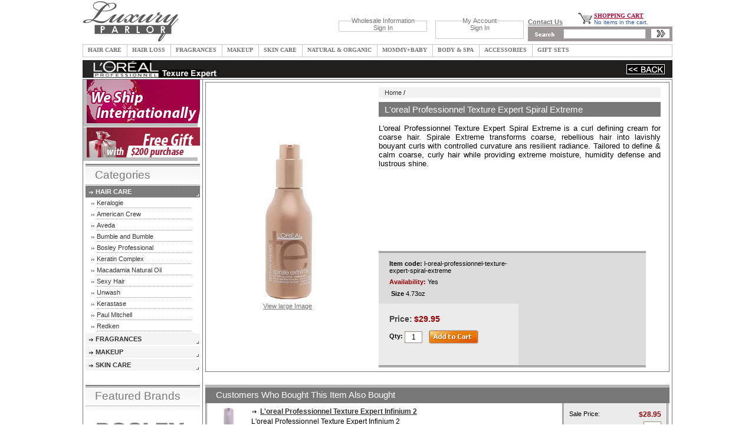

--- FILE ---
content_type: text/html; charset=UTF-8
request_url: https://www.luxuryparlor.com/l-oreal-professionnel-texture-expert-spiral-extreme.html
body_size: 7196
content:
<!DOCTYPE html PUBLIC "-//W3C//DTD XHTML 1.0 Strict//EN" "http://www.w3.org/TR/xhtml1/DTD/xhtml1-strict.dtd">
<html xmlns="http://www.w3.org/1999/xhtml" xml:lang="en-us" lang="en-us" dir="ltr">
<head>
<title>L'oreal Professionnel Texture Expert Spiral Extreme - Free shipping over $99 | Luxury Parlor</title><meta name="keywords" content="L'oreal Professionnel Texture Expert Spiral Extreme, L'oreal" />
<meta name="description" content="The highly sought after L'oreal Professionnel Texture Expert Spiral Extreme by L'oreal allows you to enjoy luxurious products and spa-like treatments in your own home at a discounted price." />
<meta http-equiv="Content-Type" content="text/html; charset=UTF-8" />
<meta http-equiv="Expires" content="0" />
<meta http-equiv="Ext-Cache" content="no-cache" />
<meta http-equiv="Pragma" content="no-cache" />
<meta name="robots" content="index,follow" />
<meta name="googlebot" content="index,follow" />
<meta name="resource-type" content="document" />
<meta name="rating" content="General" />
<meta name="distribution" content="Global" />
<meta name="revisit-after" content="3 days" />
<meta name="language" content="en" />
<meta name="country" content="US" />
<meta name="documentcountrycode" content="us" />
<meta name="segment" content="gen" /><link href="/static/css/frontend.css?v=1" media="screen" rel="stylesheet" type="text/css" /></head>
<body>
<script type="text/javascript" src="/static/jquery-1.4.2.min.js"></script>
<script type="text/javascript">
    //<![CDATA[
    function changeProductVariation(objSelect)
{
	var objActiveVariation = arrActiveVariations[objSelect.value];

	if (objActiveVariation.url_thumb != ''){
    	$('#prodImage').html(objActiveVariation.url_thumb);
    	$('#prodImage').attr('href', objActiveVariation.url_image);
    	$('#prodImageView').attr('href', objActiveVariation.url_image);
	}
	
	if (objActiveVariation.forsale=='Y') 
	{
		$('#forsale_block').show(); 
		$('#soldout_block').hide();
		$('#availability').html('Yes');
	}
	if (objActiveVariation.forsale=='N') 
	{
		$('#soldout_block').show(); 
		$('#forsale_block').hide();
		$('#availability').html('No');
	}
		
	$('#retailPrice').html(objActiveVariation.price_retail);
	$('#salePrice').html(objActiveVariation.price_sale);
	$('#percentDiscount').html(objActiveVariation.percent_save);
	$('#totalSum').html(objActiveVariation.price_sale);
}
$(document).ready(function () {
	$('#addProductForm :input.quantity').click(function(){checkQuantity(this);});
});

function checkQuantity(objInput)
{
	if (objInput.value == '0'){
		objInput.value = '1';
	}
}
    //]]>
</script>
<script type="text/javascript" src="/static/jquery.dimensions.js"></script>
<script type="text/javascript" src="/static/jquery.jdMenu.js"></script>
<script type="text/javascript" src="/static/jquery.bgiframe.js?v=1"></script>
<script type="text/javascript" src="/static/jquery.positionBy.js"></script>
<script type="text/javascript" src="/static/common.js"></script><!--Google analytics-->
<script type="text/javascript">
//<![CDATA[
  var _gaq = _gaq || [];
  _gaq.push(['_setAccount', 'UA-966973-1']);
  _gaq.push(['_trackPageview']);

  (function() {
    var ga = document.createElement('script'); ga.type = 'text/javascript'; ga.async = true;
    ga.src = ('https:' == document.location.protocol ? 'https://ssl' : 'http://www') + '.google-analytics.com/ga.js';
    var s = document.getElementsByTagName('script')[0]; s.parentNode.insertBefore(ga, s);
  })();
//]]>
</script>
<div class="siteMain">
	<div class="header">
		<div class="logo floatLeft">
			<a href="/"><img height="72" width="164" src="/static/images/lp-logo.gif" alt="LUXURY PARLOR" /></a>
		</div>
		<div class="banner floatLeft">
						<div class="customer floatRight">
				<fieldset>
				<legend style="margin-left:40px;">My Account</legend>
								<a href="/login.html" class="login">Sign In</a><br /><br />
								</fieldset>
			</div>
					
			<div class="wholesale floatRight">
				<fieldset>
				<legend style="margin-left:20px;">Wholesale Information</legend>
								<a href="/login.html" class="login">Sign In</a>
								
				</fieldset>
			</div>
			<div class="clr"></div>
		</div>
		<div class="topRight floatLeft">
			<div class="liveChat floatLeft">
			<a style="font-size:11px; color: #736F6F; font-weight:bold;" href="/contact.html">Contact Us</a>
			</div>
			<div class="shopCart floatLeft">
				<div class="icon floatLeft">
					<a href="/e-commerce/cart/show"><img height="22" width="28" src="/static/i/cart.png" alt="My Cart" /></a>
				</div>
				<div class="cart floatLeft">
					<div class="link"><a href="/e-commerce/cart/show">SHOPPING CART</a></div>
					<div class="items">
No items in the cart.
</div>				</div>
				<div class="clr"></div>
			</div>
			<div class="clr"></div>
			<div class="search">
				<form action="/search_products" method="get" onsubmit="if (Search.value == '' || Search.value == 'Site Search') {alert('Enter search keywords!');return false;} return true;">
					<div class="button floatLeft">
						<img height="20" width="45" alt="Search" src="/static/i/txt_search.gif" class="align-center" style="margin-top: 2px;" />
					</div>
					<div class="input floatLeft">
						<input type="text" value="" maxlength="140" class="tex" name="Search" />
					</div>
					<div class="cursor floatLeft">
						<input type="image" alt="Search" src="/static/i/button_search.gif" style="height: 20px;" />
					</div>
					<div class="clr"></div>
				</form>
			</div>
		</div>
		<div class="clr"></div>
	</div>
	<div id="menu">

<ul class="navigation jd_menu jd_menu_slate jd_menu_flag_root">
	<li>
		<a class="" href="/hacapr.html">HAIR CARE</a>
				<ul class="multi_columns multi_columns2">
											<!-- <li class="menu_item_empty">
					<a>&nbsp;</a>
				</li> -->
												<li>
					<a class="" 
					   href="/keratin-complex.html">Keratin Complex</a>
									</li>	
												<li>
					<a class="" 
					   href="/keralogie.html">Keralogie</a>
									</li>	
												<li>
					<a class="" 
					   href="/macadamia-natural-oil.html">Macadamia Natural Oil</a>
									</li>	
												<!-- <li class="menu_item_empty">
					<a>&nbsp;</a>
				</li> -->
												<li>
					<a class="" 
					   href="/sexyhair.html">Sexy Hair</a>
									</li>	
												<li>
					<a class="" 
					   href="/americancrew.html">American Crew</a>
									</li>	
												<li>
					<a class="" 
					   href="/unwash.html">Unwash</a>
									</li>	
												<!-- <li class="menu_item_empty">
					<a>&nbsp;</a>
				</li> -->
												<!-- <li class="menu_item_empty">
					<a>&nbsp;</a>
				</li> -->
												<!-- <li class="menu_item_empty">
					<a>&nbsp;</a>
				</li> -->
												<!-- <li class="menu_item_empty">
					<a>&nbsp;</a>
				</li> -->
												<li>
					<a class="" 
					   href="/aveda.html">Aveda</a>
									</li>	
												<!-- <li class="menu_item_empty">
					<a>&nbsp;</a>
				</li> -->
												<!-- <li class="menu_item_empty">
					<a>&nbsp;</a>
				</li> -->
												<!-- <li class="menu_item_empty">
					<a>&nbsp;</a>
				</li> -->
												<!-- <li class="menu_item_empty">
					<a>&nbsp;</a>
				</li> -->
												<!-- <li class="menu_item_empty">
					<a>&nbsp;</a>
				</li> -->
												<!-- <li class="menu_item_empty">
					<a>&nbsp;</a>
				</li> -->
												<li>
					<a class=" sub_link" 
					   href="/k233rastase.html">Kerastase</a>
											<ul class="sub_column">
													<li>
								<a class="" href="/dermocalm.html">Dermo-Calm</a>
							</li>
													<li>
								<a class="" href="/nutritive.html">Nutritive</a>
							</li>
													<li>
								<a class="" href="/reflection.html">Reflection</a>
							</li>
													<li>
								<a class="" href="/resistance.html">Resistance</a>
							</li>
													<li>
								<a class="" href="/soleil.html">Soleil</a>
							</li>
													<li>
								<a class="" href="/specifique.html">Specifique</a>
							</li>
												</ul>
									</li>	
												<!-- <li class="menu_item_empty">
					<a>&nbsp;</a>
				</li> -->
												<!-- <li class="menu_item_empty">
					<a>&nbsp;</a>
				</li> -->
												<li>
					<a class="" 
					   href="/buandbu.html">Bumble and Bumble</a>
									</li>	
												<!-- <li class="menu_item_empty">
					<a>&nbsp;</a>
				</li> -->
												<!-- <li class="menu_item_empty">
					<a>&nbsp;</a>
				</li> -->
												<!-- <li class="menu_item_empty">
					<a>&nbsp;</a>
				</li> -->
												<!-- <li class="menu_item_empty">
					<a>&nbsp;</a>
				</li> -->
												<!-- <li class="menu_item_empty">
					<a>&nbsp;</a>
				</li> -->
												<!-- <li class="menu_item_empty">
					<a>&nbsp;</a>
				</li> -->
												<!-- <li class="menu_item_empty">
					<a>&nbsp;</a>
				</li> -->
												<!-- <li class="menu_item_empty">
					<a>&nbsp;</a>
				</li> -->
												<!-- <li class="menu_item_empty">
					<a>&nbsp;</a>
				</li> -->
												<!-- <li class="menu_item_empty">
					<a>&nbsp;</a>
				</li> -->
												<!-- <li class="menu_item_empty">
					<a>&nbsp;</a>
				</li> -->
												<!-- <li class="menu_item_empty">
					<a>&nbsp;</a>
				</li> -->
												<!-- <li class="menu_item_empty">
					<a>&nbsp;</a>
				</li> -->
												<!-- <li class="menu_item_empty">
					<a>&nbsp;</a>
				</li> -->
												<!-- <li class="menu_item_empty">
					<a>&nbsp;</a>
				</li> -->
												<li>
					<a class="" 
					   href="/bosley.html">Bosley Professional</a>
									</li>	
												<!-- <li class="menu_item_empty">
					<a>&nbsp;</a>
				</li> -->
						</ul>
	</li>	
		<li>
		<a class="" href="/hair-loss.html">HAIR LOSS</a>
				<ul class="">
											<!-- <li class="menu_item_empty">
					<a>&nbsp;</a>
				</li> -->
												<!-- <li class="menu_item_empty">
					<a>&nbsp;</a>
				</li> -->
												<!-- <li class="menu_item_empty">
					<a>&nbsp;</a>
				</li> -->
												<!-- <li class="menu_item_empty">
					<a>&nbsp;</a>
				</li> -->
												<!-- <li class="menu_item_empty">
					<a>&nbsp;</a>
				</li> -->
												<!-- <li class="menu_item_empty">
					<a>&nbsp;</a>
				</li> -->
												<!-- <li class="menu_item_empty">
					<a>&nbsp;</a>
				</li> -->
												<!-- <li class="menu_item_empty">
					<a>&nbsp;</a>
				</li> -->
						</ul>
	</li>	
		<li>
		<a class="" href="/fragrances.html">FRAGRANCES</a>
				<ul class="multi_columns multi_columns2">
											<!-- <li class="menu_item_empty">
					<a>&nbsp;</a>
				</li> -->
												<!-- <li class="menu_item_empty">
					<a>&nbsp;</a>
				</li> -->
												<!-- <li class="menu_item_empty">
					<a>&nbsp;</a>
				</li> -->
												<!-- <li class="menu_item_empty">
					<a>&nbsp;</a>
				</li> -->
												<!-- <li class="menu_item_empty">
					<a>&nbsp;</a>
				</li> -->
												<!-- <li class="menu_item_empty">
					<a>&nbsp;</a>
				</li> -->
												<!-- <li class="menu_item_empty">
					<a>&nbsp;</a>
				</li> -->
												<!-- <li class="menu_item_empty">
					<a>&nbsp;</a>
				</li> -->
												<!-- <li class="menu_item_empty">
					<a>&nbsp;</a>
				</li> -->
												<!-- <li class="menu_item_empty">
					<a>&nbsp;</a>
				</li> -->
												<!-- <li class="menu_item_empty">
					<a>&nbsp;</a>
				</li> -->
												<!-- <li class="menu_item_empty">
					<a>&nbsp;</a>
				</li> -->
												<!-- <li class="menu_item_empty">
					<a>&nbsp;</a>
				</li> -->
												<li>
					<a class="" 
					   href="/bob-mackie.html">Bob Mackie</a>
									</li>	
												<!-- <li class="menu_item_empty">
					<a>&nbsp;</a>
				</li> -->
												<!-- <li class="menu_item_empty">
					<a>&nbsp;</a>
				</li> -->
												<!-- <li class="menu_item_empty">
					<a>&nbsp;</a>
				</li> -->
												<!-- <li class="menu_item_empty">
					<a>&nbsp;</a>
				</li> -->
												<!-- <li class="menu_item_empty">
					<a>&nbsp;</a>
				</li> -->
												<!-- <li class="menu_item_empty">
					<a>&nbsp;</a>
				</li> -->
												<!-- <li class="menu_item_empty">
					<a>&nbsp;</a>
				</li> -->
												<!-- <li class="menu_item_empty">
					<a>&nbsp;</a>
				</li> -->
												<!-- <li class="menu_item_empty">
					<a>&nbsp;</a>
				</li> -->
												<!-- <li class="menu_item_empty">
					<a>&nbsp;</a>
				</li> -->
												<!-- <li class="menu_item_empty">
					<a>&nbsp;</a>
				</li> -->
												<!-- <li class="menu_item_empty">
					<a>&nbsp;</a>
				</li> -->
												<!-- <li class="menu_item_empty">
					<a>&nbsp;</a>
				</li> -->
												<!-- <li class="menu_item_empty">
					<a>&nbsp;</a>
				</li> -->
												<!-- <li class="menu_item_empty">
					<a>&nbsp;</a>
				</li> -->
												<li>
					<a class="" 
					   href="/burberry.html">Burberry</a>
									</li>	
												<!-- <li class="menu_item_empty">
					<a>&nbsp;</a>
				</li> -->
												<li>
					<a class="" 
					   href="/bvlagari-fragrance.html">BVLGARI Fragrance</a>
									</li>	
												<!-- <li class="menu_item_empty">
					<a>&nbsp;</a>
				</li> -->
												<!-- <li class="menu_item_empty">
					<a>&nbsp;</a>
				</li> -->
												<!-- <li class="menu_item_empty">
					<a>&nbsp;</a>
				</li> -->
												<!-- <li class="menu_item_empty">
					<a>&nbsp;</a>
				</li> -->
												<!-- <li class="menu_item_empty">
					<a>&nbsp;</a>
				</li> -->
												<!-- <li class="menu_item_empty">
					<a>&nbsp;</a>
				</li> -->
												<!-- <li class="menu_item_empty">
					<a>&nbsp;</a>
				</li> -->
												<!-- <li class="menu_item_empty">
					<a>&nbsp;</a>
				</li> -->
						</ul>
	</li>	
		<li>
		<a class="" href="/makeup.html">MAKEUP</a>
				<ul class="multi_columns multi_columns2">
											<!-- <li class="menu_item_empty">
					<a>&nbsp;</a>
				</li> -->
												<!-- <li class="menu_item_empty">
					<a>&nbsp;</a>
				</li> -->
												<!-- <li class="menu_item_empty">
					<a>&nbsp;</a>
				</li> -->
												<!-- <li class="menu_item_empty">
					<a>&nbsp;</a>
				</li> -->
												<!-- <li class="menu_item_empty">
					<a>&nbsp;</a>
				</li> -->
												<!-- <li class="menu_item_empty">
					<a>&nbsp;</a>
				</li> -->
												<!-- <li class="menu_item_empty">
					<a>&nbsp;</a>
				</li> -->
												<!-- <li class="menu_item_empty">
					<a>&nbsp;</a>
				</li> -->
												<!-- <li class="menu_item_empty">
					<a>&nbsp;</a>
				</li> -->
												<!-- <li class="menu_item_empty">
					<a>&nbsp;</a>
				</li> -->
												<!-- <li class="menu_item_empty">
					<a>&nbsp;</a>
				</li> -->
												<li>
					<a class="" 
					   href="/estee-lauder-makeup.html">Estee Lauder Makeup</a>
									</li>	
												<!-- <li class="menu_item_empty">
					<a>&nbsp;</a>
				</li> -->
												<!-- <li class="menu_item_empty">
					<a>&nbsp;</a>
				</li> -->
												<!-- <li class="menu_item_empty">
					<a>&nbsp;</a>
				</li> -->
												<!-- <li class="menu_item_empty">
					<a>&nbsp;</a>
				</li> -->
												<!-- <li class="menu_item_empty">
					<a>&nbsp;</a>
				</li> -->
												<!-- <li class="menu_item_empty">
					<a>&nbsp;</a>
				</li> -->
												<!-- <li class="menu_item_empty">
					<a>&nbsp;</a>
				</li> -->
												<!-- <li class="menu_item_empty">
					<a>&nbsp;</a>
				</li> -->
												<!-- <li class="menu_item_empty">
					<a>&nbsp;</a>
				</li> -->
												<!-- <li class="menu_item_empty">
					<a>&nbsp;</a>
				</li> -->
												<!-- <li class="menu_item_empty">
					<a>&nbsp;</a>
				</li> -->
												<!-- <li class="menu_item_empty">
					<a>&nbsp;</a>
				</li> -->
												<!-- <li class="menu_item_empty">
					<a>&nbsp;</a>
				</li> -->
												<!-- <li class="menu_item_empty">
					<a>&nbsp;</a>
				</li> -->
												<!-- <li class="menu_item_empty">
					<a>&nbsp;</a>
				</li> -->
												<!-- <li class="menu_item_empty">
					<a>&nbsp;</a>
				</li> -->
												<!-- <li class="menu_item_empty">
					<a>&nbsp;</a>
				</li> -->
												<!-- <li class="menu_item_empty">
					<a>&nbsp;</a>
				</li> -->
												<!-- <li class="menu_item_empty">
					<a>&nbsp;</a>
				</li> -->
												<!-- <li class="menu_item_empty">
					<a>&nbsp;</a>
				</li> -->
												<!-- <li class="menu_item_empty">
					<a>&nbsp;</a>
				</li> -->
												<!-- <li class="menu_item_empty">
					<a>&nbsp;</a>
				</li> -->
												<li>
					<a class="" 
					   href="/christian-dior-makeup.html">Christian Dior Makeup</a>
									</li>	
												<!-- <li class="menu_item_empty">
					<a>&nbsp;</a>
				</li> -->
												<!-- <li class="menu_item_empty">
					<a>&nbsp;</a>
				</li> -->
												<!-- <li class="menu_item_empty">
					<a>&nbsp;</a>
				</li> -->
												<!-- <li class="menu_item_empty">
					<a>&nbsp;</a>
				</li> -->
												<!-- <li class="menu_item_empty">
					<a>&nbsp;</a>
				</li> -->
						</ul>
	</li>	
		<li>
		<a class="" href="/skcapr.html">SKIN CARE</a>
				<ul class="multi_columns multi_columns2">
											<!-- <li class="menu_item_empty">
					<a>&nbsp;</a>
				</li> -->
												<!-- <li class="menu_item_empty">
					<a>&nbsp;</a>
				</li> -->
												<!-- <li class="menu_item_empty">
					<a>&nbsp;</a>
				</li> -->
												<!-- <li class="menu_item_empty">
					<a>&nbsp;</a>
				</li> -->
												<!-- <li class="menu_item_empty">
					<a>&nbsp;</a>
				</li> -->
												<!-- <li class="menu_item_empty">
					<a>&nbsp;</a>
				</li> -->
												<li>
					<a class="" 
					   href="/bvlgari.html">BVLGARI</a>
									</li>	
												<!-- <li class="menu_item_empty">
					<a>&nbsp;</a>
				</li> -->
												<li>
					<a class="" 
					   href="/chanel.html">Chanel</a>
									</li>	
												<!-- <li class="menu_item_empty">
					<a>&nbsp;</a>
				</li> -->
												<li>
					<a class="" 
					   href="/christian-dior.html">Christian Dior</a>
									</li>	
												<!-- <li class="menu_item_empty">
					<a>&nbsp;</a>
				</li> -->
												<li>
					<a class="" 
					   href="/clarins.html">Clarins</a>
									</li>	
												<!-- <li class="menu_item_empty">
					<a>&nbsp;</a>
				</li> -->
												<li>
					<a class="" 
					   href="/clinique.html">Clinique</a>
									</li>	
												<!-- <li class="menu_item_empty">
					<a>&nbsp;</a>
				</li> -->
												<li>
					<a class="" 
					   href="/darphin.html">Darphin</a>
									</li>	
												<!-- <li class="menu_item_empty">
					<a>&nbsp;</a>
				</li> -->
												<!-- <li class="menu_item_empty">
					<a>&nbsp;</a>
				</li> -->
												<li>
					<a class="" 
					   href="/la-mer.html">La Mer</a>
									</li>	
												<!-- <li class="menu_item_empty">
					<a>&nbsp;</a>
				</li> -->
												<!-- <li class="menu_item_empty">
					<a>&nbsp;</a>
				</li> -->
												<li>
					<a class="" 
					   href="/dermalogica.html">Dermalogica</a>
									</li>	
												<!-- <li class="menu_item_empty">
					<a>&nbsp;</a>
				</li> -->
												<!-- <li class="menu_item_empty">
					<a>&nbsp;</a>
				</li> -->
												<!-- <li class="menu_item_empty">
					<a>&nbsp;</a>
				</li> -->
												<!-- <li class="menu_item_empty">
					<a>&nbsp;</a>
				</li> -->
												<!-- <li class="menu_item_empty">
					<a>&nbsp;</a>
				</li> -->
												<li>
					<a class="" 
					   href="/elizabetharden.html">Elizabeth Arden</a>
									</li>	
												<!-- <li class="menu_item_empty">
					<a>&nbsp;</a>
				</li> -->
												<li>
					<a class="" 
					   href="/estee-lauder.html">Estee Lauder</a>
									</li>	
												<!-- <li class="menu_item_empty">
					<a>&nbsp;</a>
				</li> -->
												<!-- <li class="menu_item_empty">
					<a>&nbsp;</a>
				</li> -->
												<!-- <li class="menu_item_empty">
					<a>&nbsp;</a>
				</li> -->
												<!-- <li class="menu_item_empty">
					<a>&nbsp;</a>
				</li> -->
												<!-- <li class="menu_item_empty">
					<a>&nbsp;</a>
				</li> -->
												<!-- <li class="menu_item_empty">
					<a>&nbsp;</a>
				</li> -->
												<!-- <li class="menu_item_empty">
					<a>&nbsp;</a>
				</li> -->
												<li>
					<a class="" 
					   href="/givenchy.html">Givenchy</a>
									</li>	
												<!-- <li class="menu_item_empty">
					<a>&nbsp;</a>
				</li> -->
						</ul>
	</li>	
		<li>
		<a class="" href="/saeqt.html">NATURAL &amp; ORGANIC</a>
				<ul class="multi_columns multi_columns2">
											<!-- <li class="menu_item_empty">
					<a>&nbsp;</a>
				</li> -->
												<!-- <li class="menu_item_empty">
					<a>&nbsp;</a>
				</li> -->
												<!-- <li class="menu_item_empty">
					<a>&nbsp;</a>
				</li> -->
												<!-- <li class="menu_item_empty">
					<a>&nbsp;</a>
				</li> -->
												<!-- <li class="menu_item_empty">
					<a>&nbsp;</a>
				</li> -->
												<!-- <li class="menu_item_empty">
					<a>&nbsp;</a>
				</li> -->
												<!-- <li class="menu_item_empty">
					<a>&nbsp;</a>
				</li> -->
												<!-- <li class="menu_item_empty">
					<a>&nbsp;</a>
				</li> -->
												<!-- <li class="menu_item_empty">
					<a>&nbsp;</a>
				</li> -->
												<!-- <li class="menu_item_empty">
					<a>&nbsp;</a>
				</li> -->
												<!-- <li class="menu_item_empty">
					<a>&nbsp;</a>
				</li> -->
												<!-- <li class="menu_item_empty">
					<a>&nbsp;</a>
				</li> -->
												<!-- <li class="menu_item_empty">
					<a>&nbsp;</a>
				</li> -->
												<!-- <li class="menu_item_empty">
					<a>&nbsp;</a>
				</li> -->
												<!-- <li class="menu_item_empty">
					<a>&nbsp;</a>
				</li> -->
												<!-- <li class="menu_item_empty">
					<a>&nbsp;</a>
				</li> -->
												<!-- <li class="menu_item_empty">
					<a>&nbsp;</a>
				</li> -->
												<!-- <li class="menu_item_empty">
					<a>&nbsp;</a>
				</li> -->
												<!-- <li class="menu_item_empty">
					<a>&nbsp;</a>
				</li> -->
												<!-- <li class="menu_item_empty">
					<a>&nbsp;</a>
				</li> -->
												<!-- <li class="menu_item_empty">
					<a>&nbsp;</a>
				</li> -->
												<!-- <li class="menu_item_empty">
					<a>&nbsp;</a>
				</li> -->
												<!-- <li class="menu_item_empty">
					<a>&nbsp;</a>
				</li> -->
												<!-- <li class="menu_item_empty">
					<a>&nbsp;</a>
				</li> -->
												<!-- <li class="menu_item_empty">
					<a>&nbsp;</a>
				</li> -->
												<!-- <li class="menu_item_empty">
					<a>&nbsp;</a>
				</li> -->
												<!-- <li class="menu_item_empty">
					<a>&nbsp;</a>
				</li> -->
												<li>
					<a class="view_all" 
					   href="/saeqt.html">View All</a>
									</li>	
												<!-- <li class="menu_item_empty">
					<a>&nbsp;</a>
				</li> -->
												<!-- <li class="menu_item_empty">
					<a>&nbsp;</a>
				</li> -->
												<!-- <li class="menu_item_empty">
					<a>&nbsp;</a>
				</li> -->
												<!-- <li class="menu_item_empty">
					<a>&nbsp;</a>
				</li> -->
												<!-- <li class="menu_item_empty">
					<a>&nbsp;</a>
				</li> -->
												<!-- <li class="menu_item_empty">
					<a>&nbsp;</a>
				</li> -->
												<!-- <li class="menu_item_empty">
					<a>&nbsp;</a>
				</li> -->
												<!-- <li class="menu_item_empty">
					<a>&nbsp;</a>
				</li> -->
												<!-- <li class="menu_item_empty">
					<a>&nbsp;</a>
				</li> -->
												<!-- <li class="menu_item_empty">
					<a>&nbsp;</a>
				</li> -->
												<!-- <li class="menu_item_empty">
					<a>&nbsp;</a>
				</li> -->
												<!-- <li class="menu_item_empty">
					<a>&nbsp;</a>
				</li> -->
						</ul>
	</li>	
		<li>
		<a class="" href="/mother---baby.html">MOMMY+BABY</a>
				<ul class="">
											<!-- <li class="menu_item_empty">
					<a>&nbsp;</a>
				</li> -->
												<!-- <li class="menu_item_empty">
					<a>&nbsp;</a>
				</li> -->
												<!-- <li class="menu_item_empty">
					<a>&nbsp;</a>
				</li> -->
												<!-- <li class="menu_item_empty">
					<a>&nbsp;</a>
				</li> -->
						</ul>
	</li>	
		<li>
		<a class="" href="/body-and-spa.html">BODY &amp; SPA</a>
				<ul class="">
											<!-- <li class="menu_item_empty">
					<a>&nbsp;</a>
				</li> -->
												<!-- <li class="menu_item_empty">
					<a>&nbsp;</a>
				</li> -->
												<!-- <li class="menu_item_empty">
					<a>&nbsp;</a>
				</li> -->
												<!-- <li class="menu_item_empty">
					<a>&nbsp;</a>
				</li> -->
												<!-- <li class="menu_item_empty">
					<a>&nbsp;</a>
				</li> -->
												<!-- <li class="menu_item_empty">
					<a>&nbsp;</a>
				</li> -->
												<!-- <li class="menu_item_empty">
					<a>&nbsp;</a>
				</li> -->
						</ul>
	</li>	
		<li>
		<a class="" href="/peac.html">ACCESSORIES</a>
				<ul class="">
											<!-- <li class="menu_item_empty">
					<a>&nbsp;</a>
				</li> -->
												<!-- <li class="menu_item_empty">
					<a>&nbsp;</a>
				</li> -->
												<!-- <li class="menu_item_empty">
					<a>&nbsp;</a>
				</li> -->
												<!-- <li class="menu_item_empty">
					<a>&nbsp;</a>
				</li> -->
												<!-- <li class="menu_item_empty">
					<a>&nbsp;</a>
				</li> -->
												<!-- <li class="menu_item_empty">
					<a>&nbsp;</a>
				</li> -->
												<!-- <li class="menu_item_empty">
					<a>&nbsp;</a>
				</li> -->
												<!-- <li class="menu_item_empty">
					<a>&nbsp;</a>
				</li> -->
												<!-- <li class="menu_item_empty">
					<a>&nbsp;</a>
				</li> -->
												<!-- <li class="menu_item_empty">
					<a>&nbsp;</a>
				</li> -->
												<!-- <li class="menu_item_empty">
					<a>&nbsp;</a>
				</li> -->
												<!-- <li class="menu_item_empty">
					<a>&nbsp;</a>
				</li> -->
												<!-- <li class="menu_item_empty">
					<a>&nbsp;</a>
				</li> -->
												<!-- <li class="menu_item_empty">
					<a>&nbsp;</a>
				</li> -->
												<!-- <li class="menu_item_empty">
					<a>&nbsp;</a>
				</li> -->
												<!-- <li class="menu_item_empty">
					<a>&nbsp;</a>
				</li> -->
												<!-- <li class="menu_item_empty">
					<a>&nbsp;</a>
				</li> -->
						</ul>
	</li>	
		<li>
		<a class="" href="/suncapr.html">GIFT SETS</a>
				<ul class="">
											<!-- <li class="menu_item_empty">
					<a>&nbsp;</a>
				</li> -->
												<!-- <li class="menu_item_empty">
					<a>&nbsp;</a>
				</li> -->
												<!-- <li class="menu_item_empty">
					<a>&nbsp;</a>
				</li> -->
						</ul>
	</li>	
	</ul>
</div>
<div style="height: 30px; position:relative;"><img width="1000" height="30" alt="L'Oreal Texture Expert" src="/static/manufacturers-design/images/loreal-texture-expert_back.jpg" /><div style="position: absolute; right: 10px; top: 7px;"><a href="#" onclick="javascript:history.go(-1); return false;"><img alt="Back" src="/static/t-p.gif" style="height: 17px; width: 105px;" /></a></div></div>	<div class="content">
	<div class="leftColumn floatLeft"><a class="banner" href="/terms-conditions.html"><img width="198" height="80" src="/static/public/images/banner_shipping_internationally.png" alt="International Shipping" /></a>
<a class="banner" href="/terms-conditions.html"><img src="/static/public/images/banner_free_gift.png" alt="Free Gift" /></a>
<div id="lNav">





	<div class="ttl">
    	<div>Categories</div>
    </div>
		    
	    <div class="N1on">
			<div class="N2on">
				<div class="lev1on">
					<a class="" href="/hacapr.html">HAIR CARE</a>
			    </div>
	        </div>
		</div>
					<div class="lev2body">
							<div class="lev2">
					<a class="" href="/keralogie.html">Keralogie</a>
				</div>
								<div class="lev2">
					<a class="" href="/americancrew.html">American Crew</a>
				</div>
								<div class="lev2">
					<a class="" href="/aveda.html">Aveda</a>
				</div>
								<div class="lev2">
					<a class="" href="/buandbu.html">Bumble and Bumble</a>
				</div>
								<div class="lev2">
					<a class="" href="/bosley.html">Bosley Professional</a>
				</div>
								<div class="lev2">
					<a class="" href="/keratin-complex.html">Keratin Complex</a>
				</div>
								<div class="lev2">
					<a class="" href="/macadamia-natural-oil.html">Macadamia Natural Oil</a>
				</div>
								<div class="lev2">
					<a class="" href="/sexyhair.html">Sexy Hair</a>
				</div>
								<div class="lev2">
					<a class="" href="/unwash.html">Unwash</a>
				</div>
								<div class="lev2">
					<a class="" href="/k233rastase.html">Kerastase</a>
				</div>
								<div class="lev2">
					<a class="" href="/paulmitchell.html">Paul Mitchell</a>
				</div>
								<div class="lev2">
					<a class="" href="/redken.html">Redken</a>
				</div>
							</div>
			
			    
	    <div class="N1">
			<div class="N2">
				<div class="lev1">
					<a class="" href="/fragrances.html">FRAGRANCES</a>
			    </div>
	        </div>
		</div>
			    
	    <div class="N1">
			<div class="N2">
				<div class="lev1">
					<a class="" href="/makeup.html">MAKEUP</a>
			    </div>
	        </div>
		</div>
			    
	    <div class="N1">
			<div class="N2">
				<div class="lev1">
					<a class="" href="/skcapr.html">SKIN CARE</a>
			    </div>
	        </div>
		</div>
		
<br>
<br>
	<div class="ttl">
    	<div>Featured Brands</div>
    </div>
    <ul class="left-brands">
    	<li><a href='/bosley.html'><img src='/static/i/bosley-pro.png' alt="Bosley Professional" title='Bosley Professional' /></a></li>
    	<li><a href='/keratin-complex.html'><img src='/static/i/keratin-complex.png' alt="Keratin Complex" title='Keratin Complex' /></a></li>
    	<li><a href='/unwash.html'><img src='/static/i/unwash.png' alt="Unwash" title='Unwash' /></a></li>
    	<li><a href='/macadamia-natural-oil.html'><img src='/static/i/macadamia.png' alt="Macadamia Natural Oil" title='Macadamia Natural Oil' /></a></li>
    	<li><a href='/sexyhair.html'><img src='/static/i/sexy-hair.png' alt="Sexy Hair" title='Sexy Hair' /></a></li>
    </ul>
</div></div><div class="centralColumn floatLeft"><form method="post" action="/e-commerce/cart/add-items" style="display: inline-block;" id="addProductForm">
<div class="productPage">
<table cellpadding="0" cellspacing="0" style="border: 1px solid #787878;" >
<tr>
	<td rowspan="2">
	<div class="image floatLeft">
			<div><a href="/static/products-map/images/loxspg4.jpg" class="" rev="lightbox[gr1]" rel="thumbnail" 
	title="L'oreal Professionnel Texture Expert Spiral Extreme - 4.73oz" id="prodImage"><img height="266" src="/static/products-map/T200x267/loxspg4.jpg" alt="L'oreal Professionnel Texture Expert Spiral Extreme - 4.73oz" />	</a></div>
   	<div>
    <a id="prodImageView" title="" rev="lightbox[gr1]" rel="thumbnail" href="/static/products-map/images/loxspg4.jpg">
    View large Image
    </a>
    </div>
    	</div>	
	</td>
	<td>
		
	<div class="description floatLeft">
		<div class="breadcrumbs">
		<a title="Home Page" href="/">Home</a>  /  		</div>
		<div class="name">L'oreal Professionnel Texture Expert Spiral Extreme</div>
		<div class="text"><p><span style="font-size: small;"><span class="r_box_text"><span style="clear: both;">L'oreal Professionnel Texture  Expert Spiral Extreme is a curl defining cream for coarse hair.  Spirale  Extreme transforms coarse, rebellious hair into lavishly bouyant curls  with controlled curvature ans resilient radiance. Tailored to define  &amp; calm coarse, curly hair while providing extreme moisture, humidity  defense and lustrous shine.</span></span></span></p>
<p>&nbsp;</p>
<p><span style="font-size: small;"><span class="r_box_text"><span style="clear: both;"><br /></span></span></span></p></div>	
		<div class="description-bottom clearfix">
            <div class="facebook"><script src="//connect.facebook.net/en_US/all.js#xfbml=1" type="text/javascript"></script><fb:like layout="button_count"></fb:like></div>
        </div>


	</div>	
	</td>
</tr>
<tr>
	<td>
	

	<div class="description floatLeft" style='width: 95%'>

		<div class="info border">
			<div class="item border">
				<div class="iteminfo floatLeft">
					<div class="code">
						<strong>Item code:</strong>&nbsp;<span id="prodItemCode">l-oreal-professionnel-texture-expert-spiral-extreme</span>
					</div>
					<div class="available">
                    	<span>Availability:</span>&nbsp;<em id="availability">Yes</em>
					</div>
					<div class="variation">
						<div class="floatLeft">
						<strong>Size</strong>
						</div>
						<div class="floatLeft">
						4.73oz<input type="hidden" name="variation[]" value="2777" />						</div>
						<div class="clr"></div>
					</div>
				</div>
								<div class="addtocart floatLeft">
                      					    														<div class="clr"></div>
					    																    <div class="itemTotal" style='padding-top: .8em'>
					    																			    <strong style='font-size: 1.2em; color: #444'>Price:</strong>&nbsp;<span class="totalSum" id="totalSum">$29.95</span>
					    																						</div>										<div id="forsale_block" class="quantity" style="display:">
						<div class="qty floatLeft">Qty:&nbsp;</div>
						<div class="input floatLeft">
						    <input class="quantity" maxlength="3" name="quantity[]" value="1" />
						</div>
						<div class="button floatLeft">
							<input type="image" height="25" width="86" src="/static/buy1.gif" alt="Order Now" />
                        </div><br /><br /><br />
                        <span style="color:blue; font-weight:bold; font-size:12px;"></span>
						<div class="clr"></div>
                        
					</div>
					<div id="soldout_block" style="display:none; color:blue; font-weight:bold; font-size:12px;">Temporarily out of stock</div>
					<br/><br/></span>				</div>
								<div class="clr"></div>
			</div>
		</div>		
	</div>

	</td>
</tr>
</table>
</div>



<div class="productsAccesories">
	<div class="title">Customers Who Bought This Item Also Bought</div>
	<div class="listProductsAccesories">
<div class="productAccesory">
	<div class="image floatLeft"><a href="/l-oreal-professionnel-texture-expert-infinium-2.html"><img height="87" src="/static/products-map/T65x87/loreprotexexpinf2.jpg" alt="L'oreal Professionnel Texture Expert Infinium 2 - 11oz" /></a></div>
	<div class="info floatLeft">
		<div class="link"><a href="/l-oreal-professionnel-texture-expert-infinium-2.html">L'oreal Professionnel Texture Expert Infinium 2</a></div>
		<div class="text">L'oreal Professionnel Texture Expert Infinium 2</div>
		<div class="available">
			<span>Availability:</span>&nbsp;Yes		</div>
	</div>
	<div class="addToCart floatLeft">
		<div class="prices">
	<!--	<div class="clr"><span class="floatLeft">Retail Price:</span> <span class="floatRight retailPrice">$33.95</span></div>-->
		<div class="clr"><span class="floatLeft">Sale Price:</span> <span class="floatRight salePrice">$28.95</span></div>
		<div class="clr"></div>
		</div>
				<div class="inputs">
		Quantity: <input type="text" value="0" maxlength="3" class="quantity" name="quantity[]" />
		<input type="hidden" value="5927" name="variation[]" />
		</div>
			</div>
	<div class="clr"></div>
</div>
<div class="productAccesory">
	<div class="image floatLeft"><a href="/l-oreal-professionnel-texture-expert-expansion.html"><img height="87" src="/static/products-map/T65x87/tlexps6.jpg" alt="L'Oreal Professionnel Texture Expert Expansion - 6.5oz" /></a></div>
	<div class="info floatLeft">
		<div class="link"><a href="/l-oreal-professionnel-texture-expert-expansion.html">L'Oreal Professionnel Texture Expert Expansion</a></div>
		<div class="text">L'Oreal Professionnel Texture Expert Expansion</div>
		<div class="available">
			<span>Availability:</span>&nbsp;Yes		</div>
	</div>
	<div class="addToCart floatLeft">
		<div class="prices">
	<!--	<div class="clr"><span class="floatLeft">Retail Price:</span> <span class="floatRight retailPrice">$27.95</span></div>-->
		<div class="clr"><span class="floatLeft">Sale Price:</span> <span class="floatRight salePrice">$22.95</span></div>
		<div class="clr"></div>
		</div>
				<div class="inputs">
		Quantity: <input type="text" value="0" maxlength="3" class="quantity" name="quantity[]" />
		<input type="hidden" value="2768" name="variation[]" />
		</div>
			</div>
	<div class="clr"></div>
</div>
</div></div>
</form>
<div class="productsRelated">
	<div class="title">Customers Who Viewed This Item Also Viewed</div>
	<table class="listProductsRelated" cellpadding="0" cellspacing="0" border="0">
	<tr>
		<td class="productRelated">
		<div class="image"><a href="/l-oreal-professionnel-texture-expert-architexture.html"><img src="/static/products-map/T65x87/loreaproftextexpearch.jpg"  width="65" height="86" alt="L'Oreal Professionnel Texture Expert Architexture" /></a></div>
		<div class="link"><a href="/l-oreal-professionnel-texture-expert-architexture.html">L'Oreal Professionnel Texture Expert Architexture</a></div>
		<div class="prices">
					<div class="clr"><span class="floatLeft">Sale Price:</span> <span class="floatRight salePrice">$22.99</span></div>
			<div class="clr"></div>
		</div>
	</td>
		<td class="productRelated">
		<div class="image"><a href="/l-oreal-professionnel-texture-expert-expansion.html"><img src="/static/products-map/T65x87/tlexps6.jpg"  width="65" height="86" alt="L'Oreal Professionnel Texture Expert Expansion" /></a></div>
		<div class="link"><a href="/l-oreal-professionnel-texture-expert-expansion.html">L'Oreal Professionnel Texture Expert Expansion</a></div>
		<div class="prices">
					<div class="clr"><span class="floatLeft">Sale Price:</span> <span class="floatRight salePrice">$16.99</span></div>
			<div class="clr"></div>
		</div>
	</td>
		<td class="productRelated">
		<div class="image"><a href="/l-oreal-professionnel-texture-expert-volume-elevation.html"><img src="/static/products-map/T65x87/levmec73.jpg"  width="65" height="86" alt="L'Oreal Professionnel Texture Expert Volume Elevation" /></a></div>
		<div class="link"><a href="/l-oreal-professionnel-texture-expert-volume-elevation.html">L'Oreal Professionnel Texture Expert Volume Elevation</a></div>
		<div class="prices">
					<div class="clr"><span class="floatLeft">Sale Price:</span> <span class="floatRight salePrice">$18.00</span></div>
			<div class="clr"></div>
		</div>
	</td>
		<td class="productRelated">
		<div class="image"><a href="/l-oreal-professionnel-texture-expert-lumi-controle.html"><img src="/static/products-map/T65x87/loreprotexexplumcon.jpg"  width="65" height="86" alt="L'Oreal Professionnel Texture Expert Lumi Controle" /></a></div>
		<div class="link"><a href="/l-oreal-professionnel-texture-expert-lumi-controle.html">L'Oreal Professionnel Texture Expert Lumi Controle</a></div>
		<div class="prices">
					<div class="clr"><span class="floatLeft">Sale Price:</span> <span class="floatRight salePrice">$22.99</span></div>
			<div class="clr"></div>
		</div>
	</td>
		<td class="productRelated">
		<div class="image"><a href="/l-oreal-professionnel-texture-expert-smooth-velours.html"><img src="/static/products-map/T65x87/vsetsk5.jpg"  width="65" height="86" alt="L'Oreal Professionnel Texture Expert Smooth Velours" /></a></div>
		<div class="link"><a href="/l-oreal-professionnel-texture-expert-smooth-velours.html">L'Oreal Professionnel Texture Expert Smooth Velours</a></div>
		<div class="prices">
					<div class="clr"><span class="floatLeft">Sale Price:</span> <span class="floatRight salePrice">$18.49</span></div>
			<div class="clr"></div>
		</div>
	</td>
		<td class="productRelated">
		<div class="image"><a href="/l-oreal-professionnel-texture-expert-curl-corset.html"><img src="/static/products-map/T65x87/loreprotexexpcurcor.jpg"  width="65" height="86" alt="L'Oreal Professionnel Texture Expert Curl Corset" /></a></div>
		<div class="link"><a href="/l-oreal-professionnel-texture-expert-curl-corset.html">L'Oreal Professionnel Texture Expert Curl Corset</a></div>
		<div class="prices">
					<div class="clr"><span class="floatLeft">Sale Price:</span> <span class="floatRight salePrice">$25.49</span></div>
			<div class="clr"></div>
		</div>
	</td>
		</tr>
</table></div>
<div class="productsReviews">
	<div class="title">Reviews</div>
	<script type="text/javascript">
function addReview(intProductID)
{
	if (!$('#rev_name').val()){
		alert('Please, input your name!');
		return;
	}
	if (!$('#rev_message').val()){
		alert('Please, input your message!');
		return;
	}
	if (undefined == $('input:radio[name=rev_rank]:checked').val()){
		alert('Please, set your rank');
		return;
	}
	objForm = $('#formReviewEdit');
	$.ajax({
		  type: 'POST',
		  url: '/review-center/review/edit',
		  data: objForm.serialize(),
		  success: function(){
			  	   		alert('Thank you! Your message will appear soon.');
				  	   	$('#rev_message').val('');
				  	   	$(':text, :password, :file', '#formReviewEdit').val('');
					  	$(':input', '#formReviewEdit').removeAttr('checked').removeAttr('selected');
		  		   },
		  dataType: 'html'
		});	
}
</script>
<form method="post" id="formReviewEdit">
<div class="reviewEdit">
	<div class="rank floatLeft">
				<div class="rankStars">
			<input type="radio" name="rev_rank" value="5" />
			<label for="rating_5">
				<img width="64" height="12" src="/static/i/stars/stars50.gif" />
			</label>
		</div>
				<div class="rankStars">
			<input type="radio" name="rev_rank" value="4" />
			<label for="rating_4">
				<img width="64" height="12" src="/static/i/stars/stars40.gif" />
			</label>
		</div>
				<div class="rankStars">
			<input type="radio" name="rev_rank" value="3" />
			<label for="rating_3">
				<img width="64" height="12" src="/static/i/stars/stars30.gif" />
			</label>
		</div>
				<div class="rankStars">
			<input type="radio" name="rev_rank" value="2" />
			<label for="rating_2">
				<img width="64" height="12" src="/static/i/stars/stars20.gif" />
			</label>
		</div>
				<div class="rankStars">
			<input type="radio" name="rev_rank" value="1" />
			<label for="rating_1">
				<img width="64" height="12" src="/static/i/stars/stars10.gif" />
			</label>
		</div>
			</div>
	<div class="review">
		<div class="labels floatLeft">
			<div class="name">Your Name:</div>
			<div class="message">Message:</div>
		</div>
		<div class="inputs floatLeft">
			<div class="name"><input type="text" name="rev_name" maxlength="200" id="rev_name" /></div>
			<div class="message"><textarea rows="4" cols="41" name="rev_message" id="rev_message" ></textarea></div>
			<div class="button"><a href="#" onclick="addReview(); return false;"><img width="56" height="21" src="/static/i/send.gif" alt="Send" /></a></div>		
		</div>
		<div class="clr"></div>
	</div>
	<div class="clr"></div>
</div>
<div class="element">
<input type="hidden" name="rev_target_type" value="1" id="rev_target_type" /></div><div class="element">
<input type="hidden" name="rev_target_id" value="2516" id="rev_target_id" /></div></form></div>
<div class="menuHelp">
	<span class="floatLeft">Need Help?</span>
	<a href="/contact.html">Contact Us</a>
	<a href="/terms-conditions.html">Terms &amp; Conditions</a>
	<a href="/privacypolicy.html">Privacy</a>
	<a href="http://site.luxuryparlor.com/prefer_notific_list/contact.php">Wish List</a>
</div>
</div><div class="clr"></div>	<div></div>
	</div>
	<div class="footer">
		<div class="botNav">
				<a class="" href="/">Home</a>
                
                						&nbsp;&nbsp;|&nbsp;&nbsp;
				<a class="" href="/contact.html">Contact Us</a>
                
                						&nbsp;&nbsp;|&nbsp;&nbsp;
				<a class="" href="/privacypolicy.html">Privacy</a>
                
                                &nbsp;&nbsp;|&nbsp;&nbsp;
                <a class="" href="/our-guarantee.html">Our Guarantee</a>
                						&nbsp;&nbsp;|&nbsp;&nbsp;
				<a class="" href="/terms-conditions.html">Terms &amp; Conditions</a>
                
                						&nbsp;&nbsp;|&nbsp;&nbsp;
				<a class="" href="/affiliate.html">Affiliates</a>
                
                						&nbsp;&nbsp;|&nbsp;&nbsp;
				<a class="" href="/faq.html">FAQ</a>
                
                						&nbsp;&nbsp;|&nbsp;&nbsp;
				<a class="" href="/subscribe.html">Subscribe</a>
                
                						&nbsp;&nbsp;|&nbsp;&nbsp;
				<a class="" href="/tellfriend.html">E-mail To Friend</a>
                
                						&nbsp;&nbsp;|&nbsp;&nbsp;
				<a class="" href="/sitemap.html">Map</a>
                
                						&nbsp;&nbsp;|&nbsp;&nbsp;
				<a class="bottom_menu_item_cart" href="/e-commerce/cart/show">View Cart</a>
                
                	<div class="clr"></div>
</div>		<img alt="100% Safe, Secure Shopping" src="/static/i/Photo5_1.gif" />
		<div class="social">
					
			<a href="/privacypolicy.html"><img style="height: 28px; vertical-align: middle;" alt="Privacy Policy" src="/static/images/photo7.gif" /></a>&nbsp;
			
					</div>
		<div class="trademarks">
			This Internet website is not sponsored, endorsed 
			by or otherwise affiliated with any 
			Manufacturer, Products or Brand Names being 
			offered
			within this website. Manufacturers are the 
			Owners of the Registered Trademarks and 
			Copyrights,
			which are used within the site for clarity of 
			product and the benefit of the consumer.
			<br><a href='/blog/'>Our blog</a>
		</div>
		<div class="copyrights">Products and Trademarks. Copyright &copy; 2026 LuxuryParlor.com. All rights reserved</div>
	</div>    
</div>
                                             
<script type="text/javascript">
// tracking pixel version 2.5
var aid='9260';
var additional = ''; // add additional arguments here. please start off with '&' 
var tdr='';if (top.document.referrer != ''){tdr = encodeURIComponent(top.document.referrer);} 
(function(){steelhouse={add:function(a,b,c,d){d=d||false;if(a.addEventListener){a.addEventListener(b,c,d)}else if(a.attachEvent){a.attachEvent("on"+b,c)}},load:function(){var a;if(typeof a=='undefined'){a=Math.random()*100000000000000000}var b=document.createElement('script');var c='px.steelhousemedia.com/st?aid='+aid+'&cb='+a+additional+'&tdr='+tdr;b.type='text/javascript';b.src=('https:'==document.location.protocol?'https://':'http://')+c;var d=document.getElementsByTagName('script');var e=Number(d.length)-1;var f=document.getElementsByTagName('script')[e];f.parentNode.insertBefore(b,f)}};steelhouse.load();})(); 
</script>
<script defer src="https://static.cloudflareinsights.com/beacon.min.js/vcd15cbe7772f49c399c6a5babf22c1241717689176015" integrity="sha512-ZpsOmlRQV6y907TI0dKBHq9Md29nnaEIPlkf84rnaERnq6zvWvPUqr2ft8M1aS28oN72PdrCzSjY4U6VaAw1EQ==" data-cf-beacon='{"version":"2024.11.0","token":"c02e230c8c994e62839c85ff306eb726","r":1,"server_timing":{"name":{"cfCacheStatus":true,"cfEdge":true,"cfExtPri":true,"cfL4":true,"cfOrigin":true,"cfSpeedBrain":true},"location_startswith":null}}' crossorigin="anonymous"></script>
</body>
</html>